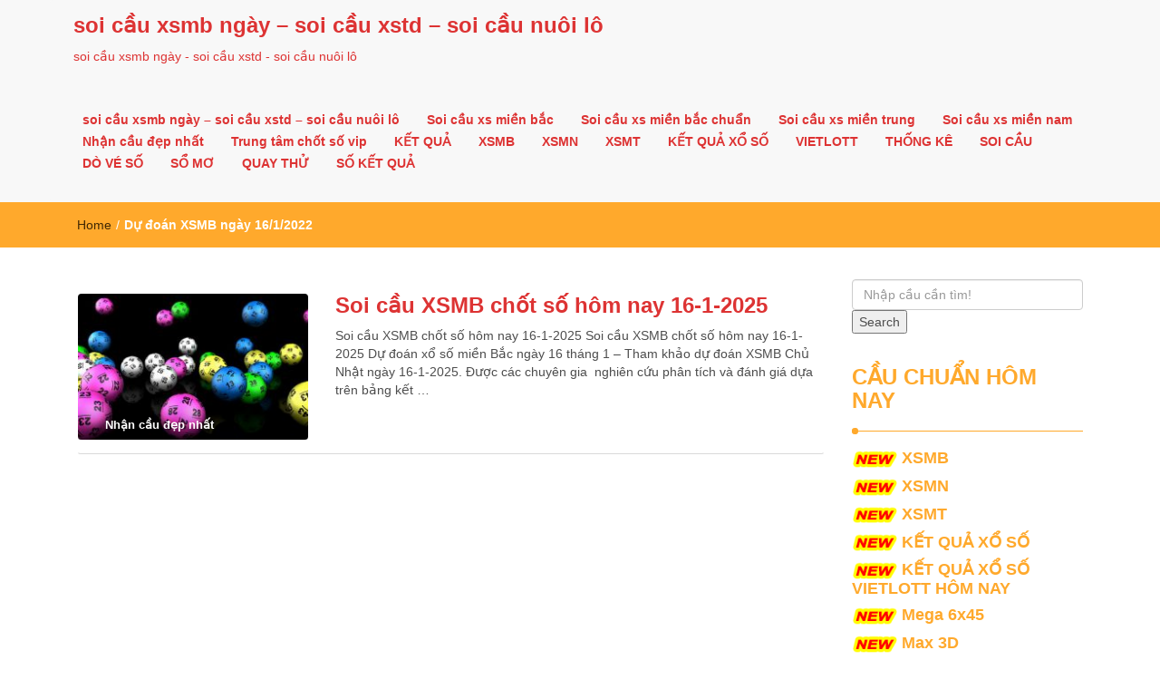

--- FILE ---
content_type: text/html; charset=UTF-8
request_url: https://thantai78.com/tag/du-doan-xsmb-ngay-16-1-2022/
body_size: 10371
content:
<!DOCTYPE html><html lang="vi"><head><meta charset="UTF-8"><meta name="viewport" content="width=device-width, initial-scale=1"><link rel="profile" href="https://gmpg.org/xfn/11"><meta name='robots' content='index, follow, max-image-preview:large, max-snippet:-1, max-video-preview:-1' /><link type="text/css" media="all" href="https://thantai78.com/wp-content/cache/breeze-minification/css/breeze_96223897a82b37de4832c57b214f894d.css" rel="stylesheet" /><title>D&#7921; &#273;o&aacute;n XSMB ng&agrave;y 16/1/2022</title><meta name="description" content="D&#7921; &#273;o&aacute;n XSMB ng&agrave;y 16/1/2022 soi c&#7847;u xsmb ng&agrave;y - soi c&#7847;u xstd - soi c&#7847;u nu&ocirc;i l&ocirc;" /><link rel="canonical" href="https://thantai78.com/tag/du-doan-xsmb-ngay-16-1-2022/" /><meta property="og:locale" content="vi_VN" /><meta property="og:type" content="article" /><meta property="og:title" content="D&#7921; &#273;o&aacute;n XSMB ng&agrave;y 16/1/2022" /><meta property="og:description" content="D&#7921; &#273;o&aacute;n XSMB ng&agrave;y 16/1/2022 soi c&#7847;u xsmb ng&agrave;y - soi c&#7847;u xstd - soi c&#7847;u nu&ocirc;i l&ocirc;" /><meta property="og:url" content="https://thantai78.com/tag/du-doan-xsmb-ngay-16-1-2022/" /><meta property="og:site_name" content="soi c&#7847;u xsmb ng&agrave;y - soi c&#7847;u xstd - soi c&#7847;u nu&ocirc;i l&ocirc;" /><meta name="twitter:card" content="summary_large_image" /> <script type="application/ld+json" class="yoast-schema-graph">{"@context":"https://schema.org","@graph":[{"@type":"CollectionPage","@id":"https://thantai78.com/tag/du-doan-xsmb-ngay-16-1-2022/","url":"https://thantai78.com/tag/du-doan-xsmb-ngay-16-1-2022/","name":"D&#7921; &#273;o&aacute;n XSMB ng&agrave;y 16/1/2022","isPartOf":{"@id":"https://bachthulo3mien.shop/#website"},"primaryImageOfPage":{"@id":"https://thantai78.com/tag/du-doan-xsmb-ngay-16-1-2022/#primaryimage"},"image":{"@id":"https://thantai78.com/tag/du-doan-xsmb-ngay-16-1-2022/#primaryimage"},"thumbnailUrl":"https://thantai78.com/wp-content/uploads/2025/03/background-togel-2.jpg","description":"D&#7921; &#273;o&aacute;n XSMB ng&agrave;y 16/1/2022 soi c&#7847;u xsmb ng&agrave;y - soi c&#7847;u xstd - soi c&#7847;u nu&ocirc;i l&ocirc;","breadcrumb":{"@id":"https://thantai78.com/tag/du-doan-xsmb-ngay-16-1-2022/#breadcrumb"},"inLanguage":"vi"},{"@type":"ImageObject","inLanguage":"vi","@id":"https://thantai78.com/tag/du-doan-xsmb-ngay-16-1-2022/#primaryimage","url":"https://thantai78.com/wp-content/uploads/2025/03/background-togel-2.jpg","contentUrl":"https://thantai78.com/wp-content/uploads/2025/03/background-togel-2.jpg","width":640,"height":360},{"@type":"BreadcrumbList","@id":"https://thantai78.com/tag/du-doan-xsmb-ngay-16-1-2022/#breadcrumb","itemListElement":[{"@type":"ListItem","position":1,"name":"Home","item":"https://bachthulo3mien.shop/"},{"@type":"ListItem","position":2,"name":"D&#7921; &#273;o&aacute;n XSMB ng&agrave;y 16/1/2022"}]},{"@type":"WebSite","@id":"https://bachthulo3mien.shop/#website","url":"https://bachthulo3mien.shop/","name":"soi c&#7847;u xsmb ng&agrave;y - soi c&#7847;u xstd - soi c&#7847;u nu&ocirc;i l&ocirc;","description":"soi c&#7847;u xsmb ng&agrave;y - soi c&#7847;u xstd - soi c&#7847;u nu&ocirc;i l&ocirc;","potentialAction":[{"@type":"SearchAction","target":{"@type":"EntryPoint","urlTemplate":"https://bachthulo3mien.shop/?s={search_term_string}"},"query-input":"required name=search_term_string"}],"inLanguage":"vi"}]}</script> <link rel="alternate" type="application/rss+xml" title="D&ograve;ng th&ocirc;ng tin soi c&#7847;u xsmb ng&agrave;y - soi c&#7847;u xstd - soi c&#7847;u nu&ocirc;i l&ocirc; &raquo;" href="https://thantai78.com/feed/" /><link rel="alternate" type="application/rss+xml" title="D&ograve;ng ph&#7843;n h&#7891;i soi c&#7847;u xsmb ng&agrave;y - soi c&#7847;u xstd - soi c&#7847;u nu&ocirc;i l&ocirc; &raquo;" href="https://thantai78.com/comments/feed/" /><link rel="alternate" type="application/rss+xml" title="D&ograve;ng th&ocirc;ng tin cho Th&#7867; soi c&#7847;u xsmb ng&agrave;y - soi c&#7847;u xstd - soi c&#7847;u nu&ocirc;i l&ocirc; &raquo; D&#7921; &#273;o&aacute;n XSMB ng&agrave;y 16/1/2022" href="https://thantai78.com/tag/du-doan-xsmb-ngay-16-1-2022/feed/" /> <script type="text/javascript">/*  */
window._wpemojiSettings = {"baseUrl":"https:\/\/s.w.org\/images\/core\/emoji\/14.0.0\/72x72\/","ext":".png","svgUrl":"https:\/\/s.w.org\/images\/core\/emoji\/14.0.0\/svg\/","svgExt":".svg","source":{"concatemoji":"https:\/\/thantai78.com\/wp-includes\/js\/wp-emoji-release.min.js?ver=6.4.7"}};
/*! This file is auto-generated */
!function(i,n){var o,s,e;function c(e){try{var t={supportTests:e,timestamp:(new Date).valueOf()};sessionStorage.setItem(o,JSON.stringify(t))}catch(e){}}function p(e,t,n){e.clearRect(0,0,e.canvas.width,e.canvas.height),e.fillText(t,0,0);var t=new Uint32Array(e.getImageData(0,0,e.canvas.width,e.canvas.height).data),r=(e.clearRect(0,0,e.canvas.width,e.canvas.height),e.fillText(n,0,0),new Uint32Array(e.getImageData(0,0,e.canvas.width,e.canvas.height).data));return t.every(function(e,t){return e===r[t]})}function u(e,t,n){switch(t){case"flag":return n(e,"\ud83c\udff3\ufe0f\u200d\u26a7\ufe0f","\ud83c\udff3\ufe0f\u200b\u26a7\ufe0f")?!1:!n(e,"\ud83c\uddfa\ud83c\uddf3","\ud83c\uddfa\u200b\ud83c\uddf3")&&!n(e,"\ud83c\udff4\udb40\udc67\udb40\udc62\udb40\udc65\udb40\udc6e\udb40\udc67\udb40\udc7f","\ud83c\udff4\u200b\udb40\udc67\u200b\udb40\udc62\u200b\udb40\udc65\u200b\udb40\udc6e\u200b\udb40\udc67\u200b\udb40\udc7f");case"emoji":return!n(e,"\ud83e\udef1\ud83c\udffb\u200d\ud83e\udef2\ud83c\udfff","\ud83e\udef1\ud83c\udffb\u200b\ud83e\udef2\ud83c\udfff")}return!1}function f(e,t,n){var r="undefined"!=typeof WorkerGlobalScope&&self instanceof WorkerGlobalScope?new OffscreenCanvas(300,150):i.createElement("canvas"),a=r.getContext("2d",{willReadFrequently:!0}),o=(a.textBaseline="top",a.font="600 32px Arial",{});return e.forEach(function(e){o[e]=t(a,e,n)}),o}function t(e){var t=i.createElement("script");t.src=e,t.defer=!0,i.head.appendChild(t)}"undefined"!=typeof Promise&&(o="wpEmojiSettingsSupports",s=["flag","emoji"],n.supports={everything:!0,everythingExceptFlag:!0},e=new Promise(function(e){i.addEventListener("DOMContentLoaded",e,{once:!0})}),new Promise(function(t){var n=function(){try{var e=JSON.parse(sessionStorage.getItem(o));if("object"==typeof e&&"number"==typeof e.timestamp&&(new Date).valueOf()<e.timestamp+604800&&"object"==typeof e.supportTests)return e.supportTests}catch(e){}return null}();if(!n){if("undefined"!=typeof Worker&&"undefined"!=typeof OffscreenCanvas&&"undefined"!=typeof URL&&URL.createObjectURL&&"undefined"!=typeof Blob)try{var e="postMessage("+f.toString()+"("+[JSON.stringify(s),u.toString(),p.toString()].join(",")+"));",r=new Blob([e],{type:"text/javascript"}),a=new Worker(URL.createObjectURL(r),{name:"wpTestEmojiSupports"});return void(a.onmessage=function(e){c(n=e.data),a.terminate(),t(n)})}catch(e){}c(n=f(s,u,p))}t(n)}).then(function(e){for(var t in e)n.supports[t]=e[t],n.supports.everything=n.supports.everything&&n.supports[t],"flag"!==t&&(n.supports.everythingExceptFlag=n.supports.everythingExceptFlag&&n.supports[t]);n.supports.everythingExceptFlag=n.supports.everythingExceptFlag&&!n.supports.flag,n.DOMReady=!1,n.readyCallback=function(){n.DOMReady=!0}}).then(function(){return e}).then(function(){var e;n.supports.everything||(n.readyCallback(),(e=n.source||{}).concatemoji?t(e.concatemoji):e.wpemoji&&e.twemoji&&(t(e.twemoji),t(e.wpemoji)))}))}((window,document),window._wpemojiSettings);
/*  */</script> <script type="text/javascript" id="breeze-prefetch-js-extra">/*  */
var breeze_prefetch = {"local_url":"https:\/\/thantai78.com","ignore_remote_prefetch":"1","ignore_list":["\/","\/page\/(.)","\/wp-admin\/"]};
/*  */</script> <script type="text/javascript" src="https://thantai78.com/wp-content/plugins/breeze/assets/js/js-front-end/breeze-prefetch-links.min.js?ver=2.1.6" id="breeze-prefetch-js"></script> <script type="text/javascript" src="https://thantai78.com/wp-includes/js/jquery/jquery.min.js?ver=3.7.1" id="jquery-core-js"></script> <script type="text/javascript" src="https://thantai78.com/wp-includes/js/jquery/jquery-migrate.min.js?ver=3.4.1" id="jquery-migrate-js"></script> <link rel="https://api.w.org/" href="https://thantai78.com/wp-json/" /><link rel="alternate" type="application/json" href="https://thantai78.com/wp-json/wp/v2/tags/7578" /><link rel="EditURI" type="application/rsd+xml" title="RSD" href="https://thantai78.com/xmlrpc.php?rsd" /><meta name="generator" content="WordPress 6.4.7" /> <script async src="https://thantai78.com/wp-content/uploads/breeze/google/gtag.js?id=G-Q3X39GZ1QG"></script> <script>window.dataLayer = window.dataLayer || [];
			function gtag(){dataLayer.push(arguments);}
			gtag('js', new Date());
			gtag('config', 'G-Q3X39GZ1QG');</script> <link rel="icon" href="https://thantai78.com/wp-content/uploads/2025/03/1463728902-logo-doi-hinh-sieu-sao-9gate-150x150.jpg" sizes="32x32" /><link rel="icon" href="https://thantai78.com/wp-content/uploads/2025/03/1463728902-logo-doi-hinh-sieu-sao-9gate.jpg" sizes="192x192" /><link rel="apple-touch-icon" href="https://thantai78.com/wp-content/uploads/2025/03/1463728902-logo-doi-hinh-sieu-sao-9gate.jpg" /><meta name="msapplication-TileImage" content="https://thantai78.com/wp-content/uploads/2025/03/1463728902-logo-doi-hinh-sieu-sao-9gate.jpg" /></head><body class="archive tag tag-du-doan-xsmb-ngay-16-1-2022 tag-7578"><header id="top"><div id="menubar"><div class="container"><div class="row"><nav class="navbar navbar-default"> <button type="button" class="navbar-toggle" data-toggle="collapse" data-target="#main-nav"> <span class="icon-bar"></span> <span class="icon-bar"></span> <span class="icon-bar"></span> </button><div class="navbar-header"> <a class="navbar-brand" href="https://thantai78.com/" rel="home">soi c&#7847;u xsmb ng&agrave;y &#8211; soi c&#7847;u xstd &#8211; soi c&#7847;u nu&ocirc;i l&ocirc;</a><p class="ttl_tagline">soi c&#7847;u xsmb ng&agrave;y - soi c&#7847;u xstd - soi c&#7847;u nu&ocirc;i l&ocirc;</p></div><div class="collapse navbar-collapse inline-list" id="main-nav"><ul id="menu-memu" class="nav navbar-nav nav-category"><li id="menu-item-16692" class="menu-item menu-item-type-post_type menu-item-object-page menu-item-home menu-item-16692"><a href="https://thantai78.com/trang-chu/">soi c&#7847;u xsmb ng&agrave;y &ndash; soi c&#7847;u xstd &ndash; soi c&#7847;u nu&ocirc;i l&ocirc;</a></li><li id="menu-item-17148" class="menu-item menu-item-type-taxonomy menu-item-object-category menu-item-has-children menu-item-17148"><a href="https://thantai78.com/soi-cau-xs-mien-bac/">Soi c&#7847;u xs mi&#7873;n b&#7855;c</a><ul class="sub-menu"><li id="menu-item-16956" class="menu-item menu-item-type-post_type menu-item-object-page menu-item-16956"><a href="https://thantai78.com/soi-cau-sieu-chuan-bach-thu-lo-2-nhay-vip-mb/">soi c&#7847;u si&ecirc;u chu&#7849;n b&#7841;ch th&#7911; l&ocirc; 2 nh&aacute;y v&iacute;p mb</a></li><li id="menu-item-16657" class="menu-item menu-item-type-post_type menu-item-object-page menu-item-16657"><a href="https://thantai78.com/soi-cau-sieu-chuan-ba-cang-vip-mb/">soi c&#7847;u si&ecirc;u chu&#7849;n ba c&agrave;ng v&iacute;p mb</a></li><li id="menu-item-16658" class="menu-item menu-item-type-post_type menu-item-object-page menu-item-16658"><a href="https://thantai78.com/soi-cau-sieu-chuan-bach-thu-de-mb/">soi c&#7847;u si&ecirc;u chu&#7849;n b&#7841;ch th&#7911; &#273;&#7873; mb</a></li><li id="menu-item-16659" class="menu-item menu-item-type-post_type menu-item-object-page menu-item-16659"><a href="https://thantai78.com/soi-cau-sieu-chuan-bach-thu-lo-kep-mb/">soi c&#7847;u si&ecirc;u chu&#7849;n b&#7841;ch th&#7911; l&ocirc; k&eacute;p mb</a></li><li id="menu-item-16660" class="menu-item menu-item-type-post_type menu-item-object-page menu-item-16660"><a href="https://thantai78.com/soi-cau-sieu-chuan-bach-thu-lo-mb/">soi c&#7847;u si&ecirc;u chu&#7849;n b&#7841;ch th&#7911; l&ocirc; mb</a></li><li id="menu-item-16663" class="menu-item menu-item-type-post_type menu-item-object-page menu-item-16663"><a href="https://thantai78.com/soi-cau-sieu-chuan-cap-3-cang-vip-mb/">soi c&#7847;u si&ecirc;u chu&#7849;n c&#7863;p 3 c&agrave;ng v&iacute;p mb</a></li><li id="menu-item-16666" class="menu-item menu-item-type-post_type menu-item-object-page menu-item-16666"><a href="https://thantai78.com/soi-cau-sieu-chuan-dan-de-4-con-mb/">soi c&#7847;u si&ecirc;u chu&#7849;n d&agrave;n &#273;&#7873; 4 con mb</a></li><li id="menu-item-16968" class="menu-item menu-item-type-post_type menu-item-object-page menu-item-16968"><a href="https://thantai78.com/soi-cau-sieu-chuan-dan-de-6-con-mb/">soi c&#7847;u si&ecirc;u chu&#7849;n d&agrave;n &#273;&#7873; 6 con mb</a></li><li id="menu-item-16967" class="menu-item menu-item-type-post_type menu-item-object-page menu-item-16967"><a href="https://thantai78.com/soi-cau-sieu-chuan-dan-de-8-con-mb/">soi c&#7847;u si&ecirc;u chu&#7849;n d&agrave;n &#273;&#7873; 8 con mb</a></li><li id="menu-item-16966" class="menu-item menu-item-type-post_type menu-item-object-page menu-item-16966"><a href="https://thantai78.com/soi-cau-sieu-chuan-dan-de-10-con-mb/">soi c&#7847;u si&ecirc;u chu&#7849;n d&agrave;n &#273;&#7873; 10 con mb</a></li><li id="menu-item-16667" class="menu-item menu-item-type-post_type menu-item-object-page menu-item-16667"><a href="https://thantai78.com/soi-cau-sieu-chuan-dan-lo-10-con-mb/">soi c&#7847;u si&ecirc;u chu&#7849;n d&agrave;n l&ocirc; 10 con mb</a></li><li id="menu-item-16668" class="menu-item menu-item-type-post_type menu-item-object-page menu-item-16668"><a href="https://thantai78.com/soi-cau-sieu-chuan-dan-lo-4-con-mb/">soi c&#7847;u si&ecirc;u chu&#7849;n d&agrave;n l&ocirc; 4 con mb</a></li><li id="menu-item-16669" class="menu-item menu-item-type-post_type menu-item-object-page menu-item-16669"><a href="https://thantai78.com/soi-cau-sieu-chuan-dan-lo-6-con-mb/">soi c&#7847;u si&ecirc;u chu&#7849;n d&agrave;n l&ocirc; 6 con mb</a></li></ul></li><li id="menu-item-17149" class="menu-item menu-item-type-taxonomy menu-item-object-category menu-item-has-children menu-item-17149"><a href="https://thantai78.com/soi-cau-xs-mien-bac-chuan/">Soi c&#7847;u xs mi&#7873;n b&#7855;c chu&#7849;n</a><ul class="sub-menu"><li id="menu-item-16670" class="menu-item menu-item-type-post_type menu-item-object-page menu-item-16670"><a href="https://thantai78.com/soi-cau-sieu-chuan-dan-lo-8-con-mb/">soi c&#7847;u si&ecirc;u chu&#7849;n d&agrave;n l&ocirc; 8 con mb</a></li><li id="menu-item-16673" class="menu-item menu-item-type-post_type menu-item-object-page menu-item-16673"><a href="https://thantai78.com/soi-cau-sieu-chuan-de-dau-duoi-con-mb/">soi c&#7847;u si&ecirc;u chu&#7849;n &#273;&#7873; &#273;&#7847;u &#273;u&ocirc;i con mb</a></li><li id="menu-item-16678" class="menu-item menu-item-type-post_type menu-item-object-page menu-item-16678"><a href="https://thantai78.com/soi-cau-sieu-chuan-lo-xien-2-mb/">soi c&#7847;u si&ecirc;u chu&#7849;n l&ocirc; xi&ecirc;n 2 mb</a></li><li id="menu-item-16679" class="menu-item menu-item-type-post_type menu-item-object-page menu-item-16679"><a href="https://thantai78.com/soi-cau-sieu-chuan-lo-xien-3-mb/">soi c&#7847;u si&ecirc;u chu&#7849;n l&ocirc; xi&ecirc;n 3 mb</a></li><li id="menu-item-16680" class="menu-item menu-item-type-post_type menu-item-object-page menu-item-16680"><a href="https://thantai78.com/soi-cau-sieu-chuan-lo-xien-4-mb/">soi c&#7847;u si&ecirc;u chu&#7849;n l&ocirc; xi&ecirc;n 4 mb</a></li><li id="menu-item-16685" class="menu-item menu-item-type-post_type menu-item-object-page menu-item-16685"><a href="https://thantai78.com/soi-cau-sieu-chuan-song-thu-de-mb/">soi c&#7847;u si&ecirc;u chu&#7849;n song th&#7911; &#273;&#7873; mb</a></li><li id="menu-item-16686" class="menu-item menu-item-type-post_type menu-item-object-page menu-item-16686"><a href="https://thantai78.com/soi-cau-sieu-chuan-song-thu-lo-kep-mb/">soi c&#7847;u si&ecirc;u chu&#7849;n song th&#7911; l&ocirc; k&eacute;p mb</a></li><li id="menu-item-16687" class="menu-item menu-item-type-post_type menu-item-object-page menu-item-16687"><a href="https://thantai78.com/soi-cau-sieu-chuan-song-thu-lo-mb/">soi c&#7847;u si&ecirc;u chu&#7849;n song th&#7911; l&ocirc; mb</a></li></ul></li><li id="menu-item-17151" class="menu-item menu-item-type-taxonomy menu-item-object-category menu-item-has-children menu-item-17151"><a href="https://thantai78.com/soi-cau-xs-mien-trung/">Soi c&#7847;u xs mi&#7873;n trung</a><ul class="sub-menu"><li id="menu-item-16662" class="menu-item menu-item-type-post_type menu-item-object-page menu-item-16662"><a href="https://thantai78.com/soi-cau-sieu-chuan-bao-lo-mt/">soi c&#7847;u si&ecirc;u chu&#7849;n bao l&ocirc; mt</a></li><li id="menu-item-16665" class="menu-item menu-item-type-post_type menu-item-object-page menu-item-16665"><a href="https://thantai78.com/soi-cau-sieu-chuan-cap-xiu-chu-mt/">soi c&#7847;u si&ecirc;u chu&#7849;n c&#7863;p x&iacute;u ch&#7911; mt</a></li><li id="menu-item-16672" class="menu-item menu-item-type-post_type menu-item-object-page menu-item-16672"><a href="https://thantai78.com/soi-cau-sieu-chuan-dac-biet-mt/">soi c&#7847;u si&ecirc;u chu&#7849;n &#273;&#7863;c bi&#7879;t mt</a></li><li id="menu-item-16675" class="menu-item menu-item-type-post_type menu-item-object-page menu-item-16675"><a href="https://thantai78.com/soi-cau-sieu-chuan-giai-tam-mt/">soi c&#7847;u si&ecirc;u chu&#7849;n gi&#7843;i t&aacute;m mt</a></li><li id="menu-item-16677" class="menu-item menu-item-type-post_type menu-item-object-page menu-item-16677"><a href="https://thantai78.com/soi-cau-sieu-chuan-lo-3-mt/">soi c&#7847;u si&ecirc;u chu&#7849;n l&ocirc; 3 s&#7889; mt</a></li><li id="menu-item-16682" class="menu-item menu-item-type-post_type menu-item-object-page menu-item-16682"><a href="https://thantai78.com/soi-cau-sieu-chuan-dau-duoi-giai-8-mt/">soi c&#7847;u si&ecirc;u chu&#7849;n s&#7899; &#273;&#7847;u &#273;u&ocirc;i gi&#7843;i 8 mt</a></li><li id="menu-item-16684" class="menu-item menu-item-type-post_type menu-item-object-page menu-item-16684"><a href="https://thantai78.com/soi-cau-sieu-chuan-dau-duoi-giai-dac-biet-mt/">soi c&#7847;u si&ecirc;u chu&#7849;n s&#7899; &#273;&#7847;u &#273;u&ocirc;i gi&#7843;i &#273;&#7863;c bi&#7879;t mt</a></li><li id="menu-item-16689" class="menu-item menu-item-type-post_type menu-item-object-page menu-item-16689"><a href="https://thantai78.com/soi-cau-sieu-chuan-song-thu-lo-mt/">soi c&#7847;u si&ecirc;u chu&#7849;n song th&#7911; l&ocirc; mt</a></li><li id="menu-item-16691" class="menu-item menu-item-type-post_type menu-item-object-page menu-item-16691"><a href="https://thantai78.com/soi-cau-sieu-chuan-xiu-chu-mt/">soi c&#7847;u si&ecirc;u chu&#7849;n x&iacute;u ch&#7911; mt</a></li></ul></li><li id="menu-item-17150" class="menu-item menu-item-type-taxonomy menu-item-object-category menu-item-has-children menu-item-17150"><a href="https://thantai78.com/soi-cau-xs-mien-nam/">Soi c&#7847;u xs mi&#7873;n nam</a><ul class="sub-menu"><li id="menu-item-16661" class="menu-item menu-item-type-post_type menu-item-object-page menu-item-16661"><a href="https://thantai78.com/soi-cau-sieu-chuan-bao-lo-mn/">soi c&#7847;u si&ecirc;u chu&#7849;n bao l&ocirc; mn</a></li><li id="menu-item-16664" class="menu-item menu-item-type-post_type menu-item-object-page menu-item-16664"><a href="https://thantai78.com/soi-cau-sieu-chuan-cap-xiu-chu-mn/">soi c&#7847;u si&ecirc;u chu&#7849;n c&#7863;p x&iacute;u ch&#7911; mn</a></li><li id="menu-item-16671" class="menu-item menu-item-type-post_type menu-item-object-page menu-item-16671"><a href="https://thantai78.com/soi-cau-sieu-chuan-dac-biet-mn/">soi c&#7847;u si&ecirc;u chu&#7849;n &#273;&#7863;c bi&#7879;t mn</a></li><li id="menu-item-16674" class="menu-item menu-item-type-post_type menu-item-object-page menu-item-16674"><a href="https://thantai78.com/soi-cau-sieu-chuan-giai-tam-mn/">soi c&#7847;u si&ecirc;u chu&#7849;n gi&#7843;i t&aacute;m mn</a></li><li id="menu-item-16676" class="menu-item menu-item-type-post_type menu-item-object-page menu-item-16676"><a href="https://thantai78.com/soi-cau-sieu-chuan-lo-3-mn/">soi c&#7847;u si&ecirc;u chu&#7849;n l&ocirc; 3 s&#7889; mn</a></li><li id="menu-item-16681" class="menu-item menu-item-type-post_type menu-item-object-page menu-item-16681"><a href="https://thantai78.com/soi-cau-sieu-chuan-dau-duoi-giai-8-mn/">soi c&#7847;u si&ecirc;u chu&#7849;n s&#7899; &#273;&#7847;u &#273;u&ocirc;i gi&#7843;i 8 mn</a></li><li id="menu-item-16683" class="menu-item menu-item-type-post_type menu-item-object-page menu-item-16683"><a href="https://thantai78.com/soi-cau-sieu-chuan-dau-duoi-giai-dac-biet-mn/">soi c&#7847;u si&ecirc;u chu&#7849;n s&#7899; &#273;&#7847;u &#273;u&ocirc;i gi&#7843;i &#273;&#7863;c bi&#7879;t mn</a></li><li id="menu-item-16688" class="menu-item menu-item-type-post_type menu-item-object-page menu-item-16688"><a href="https://thantai78.com/soi-cau-sieu-chuan-song-thu-lo-mn/">soi c&#7847;u si&ecirc;u chu&#7849;n song th&#7911; l&ocirc; mn</a></li><li id="menu-item-16690" class="menu-item menu-item-type-post_type menu-item-object-page menu-item-16690"><a href="https://thantai78.com/soi-cau-sieu-chuan-xiu-chu-mn/">soi c&#7847;u si&ecirc;u chu&#7849;n x&iacute;u ch&#7911; mn</a></li></ul></li><li id="menu-item-17147" class="menu-item menu-item-type-taxonomy menu-item-object-category menu-item-17147"><a href="https://thantai78.com/nhan-cau-dep-nhat/">Nh&#7853;n c&#7847;u &#273;&#7865;p nh&#7845;t</a></li><li id="menu-item-17152" class="menu-item menu-item-type-taxonomy menu-item-object-category menu-item-17152"><a href="https://thantai78.com/trung-tam-chot-so-vip/">Trung t&acirc;m ch&#7889;t s&#7889; vip</a></li><li id="menu-item-16921" class="menu-item menu-item-type-post_type menu-item-object-post menu-item-16921"><a href="https://thantai78.com/ket-qua/">K&#7870;T QU&#7842;</a></li><li id="menu-item-17944" class="menu-item menu-item-type-post_type menu-item-object-post menu-item-17944"><a href="https://thantai78.com/ket-qua-xo-so-mien-bac-chinh-xac-chuan-nhat/">XSMB</a></li><li id="menu-item-17945" class="menu-item menu-item-type-post_type menu-item-object-post menu-item-17945"><a href="https://thantai78.com/ket-qua-xo-so-mien-nam-chinh-xac-chuan-nhat/">XSMN</a></li><li id="menu-item-17946" class="menu-item menu-item-type-post_type menu-item-object-post menu-item-17946"><a href="https://thantai78.com/ket-qua-xo-so-mien-trung-chinh-xac-chuan-nhat/">XSMT</a></li><li id="menu-item-17947" class="menu-item menu-item-type-post_type menu-item-object-post menu-item-17947"><a href="https://thantai78.com/xo-so-3-mien-hom-nay-ket-qua-xo-so/">K&#7870;T QU&#7842; X&#7892; S&#7888;</a></li><li id="menu-item-17948" class="menu-item menu-item-type-post_type menu-item-object-post menu-item-has-children menu-item-17948"><a href="https://thantai78.com/truc-tiep-kqxs-vietlott-moi-nhat-hom-nay/">VIETLOTT</a><ul class="sub-menu"><li id="menu-item-17949" class="menu-item menu-item-type-post_type menu-item-object-post menu-item-17949"><a href="https://thantai78.com/truc-tiep-kqxs-vietlott-moi-nhat-hom-nay/">K&#7870;T QU&#7842; X&#7892; S&#7888; VIETLOTT H&Ocirc;M NAY</a></li><li id="menu-item-17950" class="menu-item menu-item-type-post_type menu-item-object-post menu-item-17950"><a href="https://thantai78.com/truc-tiep-mega-6-45-moi-nhat-hom-nay/">Mega 6&#215;45</a></li><li id="menu-item-17951" class="menu-item menu-item-type-post_type menu-item-object-post menu-item-17951"><a href="https://thantai78.com/truc-tiep-max-3d-moi-nhat-hom-nay/">Max 3D</a></li><li id="menu-item-17952" class="menu-item menu-item-type-post_type menu-item-object-post menu-item-17952"><a href="https://thantai78.com/truc-tiep-max-4d-moi-nhat-hom-nay/">Max 4D</a></li><li id="menu-item-17953" class="menu-item menu-item-type-post_type menu-item-object-post menu-item-17953"><a href="https://thantai78.com/truc-tiep-power-6-55-moi-nhat-hom-nay/">Power 6/55</a></li></ul></li><li id="menu-item-17954" class="menu-item menu-item-type-post_type menu-item-object-post menu-item-17954"><a href="https://thantai78.com/thong-ke-xo-so-chinh-xac-hang-ngay/">TH&#7888;NG K&Ecirc;</a></li><li id="menu-item-17955" class="menu-item menu-item-type-post_type menu-item-object-post menu-item-17955"><a href="https://thantai78.com/soi-cau-xo-so-3-mien-sieu-chuan/">SOI C&#7846;U</a></li><li id="menu-item-17956" class="menu-item menu-item-type-post_type menu-item-object-post menu-item-17956"><a href="https://thantai78.com/xo-so-hom-nay-tra-cuu-kqxs-hang-ngay/">D&Ograve; V&Eacute; S&#7888;</a></li><li id="menu-item-17957" class="menu-item menu-item-type-post_type menu-item-object-post menu-item-17957"><a href="https://thantai78.com/so-mo/">S&#7892; M&#416;</a></li><li id="menu-item-17958" class="menu-item menu-item-type-post_type menu-item-object-post menu-item-17958"><a href="https://thantai78.com/quay-thu-ket-qua-xo-so-quay-thu-xo-so-chieu-nay/">QUAY TH&#7916;</a></li><li id="menu-item-17959" class="menu-item menu-item-type-post_type menu-item-object-post menu-item-has-children menu-item-17959"><a href="https://thantai78.com/xo-so-mien-bac-30-ngay-chinh-xac-nhat-xsmb-trong-30-ngay/">S&#7888; K&#7870;T QU&#7842;</a><ul class="sub-menu"><li id="menu-item-17960" class="menu-item menu-item-type-post_type menu-item-object-post menu-item-17960"><a href="https://thantai78.com/xo-so-mien-bac-30-ngay-chinh-xac-nhat-xsmb-trong-30-ngay/">S&#7889; k&#7871;t qu&#7843; mi&#7873;n b&#7855;c</a></li><li id="menu-item-17961" class="menu-item menu-item-type-post_type menu-item-object-post menu-item-17961"><a href="https://thantai78.com/xo-so-mien-trung-30-ngay-chinh-xac-nhat-xsmt-trong-30-ngay/">S&#7889; k&#7871;t qu&#7843; mi&#7873;n trung</a></li><li id="menu-item-17962" class="menu-item menu-item-type-post_type menu-item-object-post menu-item-17962"><a href="https://thantai78.com/xo-so-mien-nam-30-ngay-chinh-xac-nhat-xsmn-trong-30-ngay/">S&#7889; k&#7871;t qu&#7843; mi&#7873;n nam</a></li></ul></li></ul></div></nav></div></div></div></header><div class="inline-dropdown"><div class="container"><div class="row"><div class="col-sm-12"><div class="path-category"><ul id="breadcrumbs" class="breadcrumbs"><li class="item-home"><a class="bread-link bread-home" href="https://thantai78.com" title="Home">Home</a></li><li class="separator separator-home"> /</li><li class="item-current item-tag-7578 item-tag-du-doan-xsmb-ngay-16-1-2022"><strong class="bread-current bread-tag-7578 bread-tag-du-doan-xsmb-ngay-16-1-2022">D&#7921; &#273;o&aacute;n XSMB ng&agrave;y 16/1/2022</strong></li></ul></div></div></div></div></div><div class="container" id="post-18513" class="post-18513 post type-post status-publish format-standard has-post-thumbnail hentry category-nhan-cau-dep-nhat tag-bao-lo-2-so-chinh-xac-nhat tag-bi-quyet-soi-cau-16-1-xsmb tag-cac-cap-so-lo-duoc-choi-nhieu-nhat-hom-nay-ngay-16-1-2022-chu-nhat tag-cap-lo-choi-nhieu-nhat-hom-nay tag-cau-lo-chay-3-ngay-qua tag-cau-lo-chay-5-ngay-qua tag-cau-soi-lo-mien-bac-ket-qua-ngay-hom-qua tag-chot-so-dep-du-doan-lo-bach-thu-mien-bac-ngay-16-1-2022-hom-nay tag-chot-so-lo-giai-tam tag-chot-so-mien-bac-hom-nay-chu-nhat tag-dan-16-so-khung-3-ngay tag-dan-20-so-trong-ngay tag-dan-25-so-chac-thang tag-dan-36-so-bat-bai tag-dan-56-so-hom-nay tag-dan-dac-biet-16-so-mien-phi-hom-nay tag-dan-dac-biet-20-so-bat-tu tag-dan-dac-biet-36-so-bat-bai-ngay-16-1-2022 tag-dan-lo-to-hom-nay-mien-bac-bat-bai-ngay-16-1-2022 tag-dd-xsmb-16-1 tag-du-doan-kqxsmb-16-1 tag-du-doan-xo-so-mien-bac-bach-thu-lo-16-1 tag-du-doan-xo-so-mien-bac-dai-phat tag-du-doan-xo-so-mien-bac-wap-vn-16-1 tag-du-doan-xsmb-16-1 tag-du-doan-xsmb-16-1-chuan-nhat tag-du-doan-xsmb-16-1-co-thuong tag-du-doan-xsmb-16-1-dau-duoi tag-du-doan-xsmb-16-1-vip tag-du-doan-xsmb-3-so tag-du-doan-xsmb-666-16-1 tag-du-doan-xsmb-bach-thu-lo-16-1 tag-du-doan-xsmb-minh-ngoc-16-1 tag-du-doan-xsmb-than-tai-16-1 tag-du-doan-xsmb-wap-16-1 tag-du-doan-xsmb-win2888-16-1 tag-du-doan-ket-qua-xo-so-mien-bac tag-du-doan-kq-xsmb-16-1 tag-du-doan-mien-bac-ngay-16-1-2022-chu-nhat-chieu-toi-nay tag-du-doan-mien-nam-ngay-16-thang-1-nam-2022-chu-nhat tag-du-doan-soi-cau-da-lat-lam-dong tag-du-doan-soi-cau-khanh-hoa tag-du-doan-soi-cau-kien-giang tag-du-doan-soi-cau-kon-tum tag-du-doan-soi-cau-thua-thien-hue tag-du-doan-soi-cau-tien-giang tag-du-doan-xo-so-mien-bac-than-tai-16-1 tag-du-doan-xo-so-mien-nam-ngay-16-thang-1-nam-2022-chu-nhat tag-du-doan-xo-so-tien-giang-ngay-16-1-2022-chu-nhat tag-du-doan-xsdl-lam-dong-ngay-16-1-2022-chu-nhat tag-du-doan-xskg-ngay-16-1-2022-chu-nhat tag-du-doan-xsmb-16-1-chinh-xac-nhat tag-du-doan-xsmb-16-1-2022 tag-du-doan-xsmb-16-1-2022-chu-nhat-hom-nay tag-du-doan-xsmb-16-1-2022-chu-nhat-hom-nay-chot-so-lo-vip-mb tag-du-doan-xsmb-ngay-16-thang-1-nam-2022 tag-du-doan-xsmb-ngay-16-1-2022 tag-du-doan-xsmb-ngay-16-1-2022-soi-cau-xo-so-mien-bac-chu-nhat-hom-nay tag-du-doan-xsmb-ngay-16-1-2022-chot-so-mien-bac-ngay-hom-nay-chu-nhat tag-du-doan-xsmn-ngay-16-thang-1-nam-2022 tag-du-doan-xsmt-ngay-16-thang-1-nam-2022 tag-dac-biet-dau-duoi tag-hom-nay-chu-nhat-mien-phi tag-phan-tich-bang-soi-cau-dau-duoi-mien-bac tag-phan-tich-thong-ke-mien-bac-16-1-2022-hom-nay tag-phan-tich-xsmb-16-1-2022-dua-vao-ket-qua-mb-ngay-hom-qua tag-phan-tich-xsmb-16-1-2022-qua-bang-mo-thuong-truoc-do tag-quay-thu-da-lat-ngay-16-1-2022 tag-quay-thu-dai-da-lat-ngay-16-1-2022 tag-quay-thu-dai-kien-giang-ngay-16-1-2022 tag-quay-thu-dai-tien-giang-ngay-16-1-2022 tag-quay-thu-khanh-hoa-ngay-16-1-2022 tag-quay-thu-kien-giang-ngay-16-1-2022 tag-quay-thu-kon-tum-ngay-16-1-2022 tag-quay-thu-thua-thien-hue-ngay-16-1-2022 tag-quay-thu-tien-giang-ngay-16-1-2022 tag-quay-thu-xo-so-mien-bac-hom-nay-16-1-2022 tag-quay-thu-xo-so-mien-bac-ngay-16-1-2022-chu-nhat tag-quay-thu-xstd-ngay-16-1-2022 tag-rong-bach-kim-soi-cau-mien-bac-ngay-16-1-2022 tag-sc-xsmb-16-1 tag-soi-cau-2-nhay tag-soi-cau-24h-xsmb-16-1 tag-soi-cau-bac-nho-mb-hom-nay-16-1-2022 tag-soi-cau-bac-nho-mien-bac-16-1 tag-soi-cau-bach-thu-lo-ngay-16-1 tag-soi-cau-bach-thu-mien-bac-ngay-16-1-2022-chu-nhat-xem-cac-con-lo-dep-trong-ngay tag-soi-cau-bach-thu-mien-nam-ngay-16-1-2022-chu-nhat-xem-cac-con-lo-dep-trong-ngay tag-soi-cau-du-doan-ket-qua-vietlott tag-soi-cau-du-doan-vietlott-ngay-16-1-2022-chu-nhat tag-soi-cau-du-doan-xo-so-mien-bac-ngay-16-1-2022 tag-soi-cau-du-doan-xsmb-16-1 tag-soi-cau-du-doan-xsmb-16-1-2022 tag-soi-cau-lo-2-nhay-hom-nay-16-1-2022 tag-soi-cau-lo-2-nhay-ngay-16-1-2022-hom-nay tag-soi-cau-lo-3s-xsmb-16-1 tag-soi-cau-lo-bach-thu-da-lat-ngay-16-1-2022 tag-soi-cau-lo-bach-thu-kien-giang-ngay-16-1-2022 tag-soi-cau-lo-bach-thu-tien-giang-ngay-16-1-2022 tag-soi-cau-lo-cam-mien-bac-16-1-2022-hom-nay-danh-con-gi tag-soi-cau-lo-vip-mien-bac-16-1 tag-soi-cau-lo-vip-xsmb-ngay-16-1-2022 tag-soi-cau-lo-xien-2-lo-xien-3-mb-ngay-16-1 tag-soi-cau-mega-645-ngay-16-1-2022 tag-soi-cau-mien-bac-16-1-2022-bach-thu-lo-roi-3-ngay-qua tag-soi-cau-pascal-da-lat-ngay-16-1-2022 tag-soi-cau-pascal-khanh-hoa-ngay-16-1-2022 tag-soi-cau-pascal-kien-giang-ngay-16-1-2022 tag-soi-cau-pascal-kon-tum-ngay-16-1-2022 tag-soi-cau-pascal-mb-ngay-16-1-2022 tag-soi-cau-pascal-mien-nam-16-1-2022 tag-soi-cau-pascal-mien-trung-16-1-2022 tag-soi-cau-pascal-thua-thien-hue-ngay-16-1-2022 tag-soi-cau-pascal-tien-giang-ngay-16-1-2022 tag-soi-cau-pascale-mien-bac-ngay-16-1-2022 tag-soi-cau-rong-bach-kim-hom-nay-dep-nhat-ngay-16-1-2022 tag-soi-cau-xo-so-mien-bac-ngay-16-thang-1-nam-2022 tag-soi-cau-xo-so-mien-bac-ngay-16-1-2022-hom-nay-chu-nhat tag-soi-cau-xsmb-16-1 tag-soi-cau-xsmb-16-1-an-to tag-soi-cau-xsmb-16-1-chinh-xac-nhat tag-soi-cau-xsmb-16-1-lo-vip tag-soi-cau-xsmb-16-1-loto-xien tag-soi-cau-xsmb-16-1-mien-phi tag-soi-cau-xsmb-16-1-2022-soi-cau-lo-mien-bac-chu-nhat tag-soi-cau-xsmb-16-1-2022-sieu-chuan tag-soi-cau-xsmb-bach-thu-lo-ngay-16-1-2022 tag-soi-cau-xsmb-minh-ngoc-16-1 tag-soi-cau-xsmb-ngay-16-01-2022 tag-soi-cau-xsmb-wap-16-1 tag-tham-khao-quay-thu-xo-so-mien-bac-16-1-2022 tag-tham-khao-quay-thu-xo-so-mien-bac-hom-nay tag-tham-khao-quay-thu-xo-so-mien-nam-hom-nay tag-tham-khao-quay-thu-xo-so-mien-nam-ngay-16-1-2022 tag-tham-khao-quay-thu-xo-so-mien-trung-ngay-16-1-2022 tag-thong-ke-2-so-cuoi-giai-dac-biet-mien-bac-den-hom-nay-16-1 tag-thong-ke-dac-biet-mien-bac-16-1-2022 tag-thong-ke-lo-to-mien-nam-ngay-16-1-2022-chu-nhat tag-thong-ke-lo-vip-ket-qua-xsmb-16-1-2022-chu-nhat tag-thong-ke-loto-mien-bac-ngay-16-1-2022-chu-nhat tag-thong-ke-mien-bac-16-1-2022 tag-thong-ke-mien-bac-ngay-16-thang-1-nam-2022 tag-thong-ke-nhanh-da-lat tag-thong-ke-nhanh-khanh-hoa tag-thong-ke-nhanh-kien-giang tag-thong-ke-nhanh-kon-tum tag-thong-ke-nhanh-thua-thien-hue tag-thong-ke-nhanh-tien-giang tag-thong-ke-soi-cau-mega-645-chu-nhat-ngay-16-1-2022 tag-thong-ke-tan-suat-lo-to-mien-bac-den-hom-nay-16-1 tag-thong-ke-tan-suat-xsmt-16-1-2022 tag-thong-ke-xo-so-mien-nam-16-1-2022 tag-thong-ke-xsdl-ngay-16-1-2022 tag-thong-ke-xskg-ngay-16-1-2022 tag-thong-ke-xsmb-den-ngay-16-1-2022 tag-thong-ke-xstg-ngay-16-1-2022 tag-tong-hop-ket-qua-mien-bac-ngay-16-1-2022 tag-xem-ket-qua-hom-qua-16-1-2022 tag-xem-lai-bang-ket-qua-mien-bac-16-1-2021 tag-xem-lai-bang-ket-qua-mien-nam-chu-nhat-tuan-truoc tag-xem-lai-bang-ket-qua-mien-trung-chu-nhat-tuan-truoc tag-xem-lai-bang-kqxsmb-ngay-16-1-2022-hom-qua" ><div class="row main-row"><div class="col-sm-9"><div class="news-posts"><div class="other-news"><div class="othernews-post"><div class="row"><div class="col-sm-12"><div class="row"><div class="col-sm-4"><div class="label-img"><div class="othernews-post-image"> <a href="https://thantai78.com/soi-cau-xsmb-chot-so-hom-nay-16-1-2025/"> <img loading="lazy" width="260" height="165" src="https://thantai78.com/wp-content/uploads/2025/03/background-togel-2-260x165.jpg" class="attachment-imnews-thumbnail-image size-imnews-thumbnail-image wp-post-image" alt="" decoding="async" /> </a></div><div class="label"><div class="row label-row"><div class="col-sm-9 col-xs-9 label-column"> <span>Nh&#7853;n c&#7847;u &#273;&#7865;p nh&#7845;t</span></div></div></div></div></div><div class="col-sm-8"><div class="othernews-post-details"><h4 class="othernews-post-title"><b><a href="https://thantai78.com/soi-cau-xsmb-chot-so-hom-nay-16-1-2025/">Soi c&#7847;u XSMB ch&#7889;t s&#7889; h&ocirc;m nay 16-1-2025</a></b></h4><div class="othernews-post-news"><p>Soi c&#7847;u XSMB ch&#7889;t s&#7889; h&ocirc;m nay 16-1-2025 Soi c&#7847;u XSMB ch&#7889;t s&#7889; h&ocirc;m nay 16-1-2025 D&#7921; &#273;o&aacute;n x&#7893; s&#7889; mi&#7873;n B&#7855;c ng&agrave;y 16 th&aacute;ng 1&nbsp;&ndash; Tham kh&#7843;o d&#7921; &#273;o&aacute;n XSMB Ch&#7911; Nh&#7853;t ng&agrave;y 16-1-2025. &#272;&#432;&#7907;c c&aacute;c chuy&ecirc;n gia&nbsp; nghi&ecirc;n c&#7913;u ph&acirc;n t&iacute;ch v&agrave; &#273;&aacute;nh gi&aacute; d&#7921;a tr&ecirc;n b&#7843;ng k&#7871;t &hellip;</p></div></div></div></div></div></div></div></div><div class="more-info"><div class="row"><div class="col-sm-12"></div></div></div></div></div><div class="col-sm-3"><div class="side-area"><aside class="widget_text side-area-post"><div class="textwidget custom-html-widget"><form action="https://www.google.com/search" class="searchform" method="get" name="searchform" target="_blank"> <input name="sitesearch" type="hidden" value="thantai78.com"> <input autocomplete="on" class="form-control search" name="q" placeholder="Nh&#7853;p c&#7847;u c&#7847;n t&igrave;m!" required="required"  type="text"> <button class="button" type="submit">Search</button></form></div></aside><aside class="widget_text side-area-post"><div class="side-area-heading"><h4><b>C&#7846;U CHU&#7848;N H&Ocirc;M NAY</b></h4></div><div class="textwidget custom-html-widget"><h6><strong><img loading="lazy" class="alignnone wp-image-435" src="/wp-content/uploads/2025/09/icon-newgif1512398527.gif" alt="" width="50" height="35" />&nbsp;<a href="/ket-qua-xo-so-mien-bac-chinh-xac-chuan-nhat/">XSMB</a>&nbsp;</strong></h6><h6><strong><img loading="lazy" class="alignnone wp-image-435" src="/wp-content/uploads/2025/09/icon-newgif1512398527.gif" alt="" width="50" height="35" />&nbsp;<a href="/ket-qua-xo-so-mien-nam-chinh-xac-chuan-nhat/">XSMN</a>&nbsp;</strong></h6><h6><strong><img loading="lazy" class="alignnone wp-image-435" src="/wp-content/uploads/2025/09/icon-newgif1512398527.gif" alt="" width="50" height="35" />&nbsp;<a href="/ket-qua-xo-so-mien-trung-chinh-xac-chuan-nhat/">XSMT</a>&nbsp;</strong></h6><h6><strong><img loading="lazy" class="alignnone wp-image-435" src="/wp-content/uploads/2025/09/icon-newgif1512398527.gif" alt="" width="50" height="35" />&nbsp;<a href="/xo-so-3-mien-hom-nay-ket-qua-xo-so/">K&#7870;T QU&#7842; X&#7892; S&#7888; </a>&nbsp;</strong></h6><h6><strong><img loading="lazy" class="alignnone wp-image-435" src="/wp-content/uploads/2025/09/icon-newgif1512398527.gif" alt="" width="50" height="35" />&nbsp;<a href="/truc-tiep-kqxs-vietlott-moi-nhat-hom-nay/">K&#7870;T QU&#7842; X&#7892; S&#7888; VIETLOTT H&Ocirc;M NAY </a>&nbsp;</strong></h6><h6><strong><img loading="lazy" class="alignnone wp-image-435" src="/wp-content/uploads/2025/09/icon-newgif1512398527.gif" alt="" width="50" height="35" />&nbsp;<a href="/truc-tiep-mega-6-45-moi-nhat-hom-nay/">Mega 6x45 </a>&nbsp;</strong></h6><h6><strong><img loading="lazy" class="alignnone wp-image-435" src="/wp-content/uploads/2025/09/icon-newgif1512398527.gif" alt="" width="50" height="35" />&nbsp;<a href="/truc-tiep-max-3d-moi-nhat-hom-nay/">Max 3D </a>&nbsp;</strong></h6><h6><strong><img loading="lazy" class="alignnone wp-image-435" src="/wp-content/uploads/2025/09/icon-newgif1512398527.gif" alt="" width="50" height="35" />&nbsp;<a href="/truc-tiep-max-4d-moi-nhat-hom-nay/">Max 4D </a>&nbsp;</strong></h6><h6><strong><img loading="lazy" class="alignnone wp-image-435" src="/wp-content/uploads/2025/09/icon-newgif1512398527.gif" alt="" width="50" height="35" />&nbsp;<a href="/truc-tiep-power-6-55-moi-nhat-hom-nay/">Power 6/55 </a>&nbsp;</strong></h6><h6><strong><img loading="lazy" class="alignnone wp-image-435" src="/wp-content/uploads/2025/09/icon-newgif1512398527.gif" alt="" width="50" height="35" />&nbsp;<a href="/thong-ke-xo-so-chinh-xac-hang-ngay/">TH&#7888;NG K&Ecirc; </a>&nbsp;</strong></h6><h6><strong><img loading="lazy" class="alignnone wp-image-435" src="/wp-content/uploads/2025/09/icon-newgif1512398527.gif" alt="" width="50" height="35" />&nbsp;<a href="/soi-cau-xo-so-3-mien-sieu-chuan/">SOI C&#7846;U </a>&nbsp;</strong></h6><h6><strong><img loading="lazy" class="alignnone wp-image-435" src="/wp-content/uploads/2025/09/icon-newgif1512398527.gif" alt="" width="50" height="35" />&nbsp;<a href="/xo-so-hom-nay-tra-cuu-kqxs-hang-ngay/">D&Ograve; V&Eacute; S&#7888; </a>&nbsp;</strong></h6><h6><strong><img loading="lazy" class="alignnone wp-image-435" src="/wp-content/uploads/2025/09/icon-newgif1512398527.gif" alt="" width="50" height="35" />&nbsp;<a href="/so-mo/">S&#7892; M&#416; </a>&nbsp;</strong></h6><h6><strong><img loading="lazy" class="alignnone wp-image-435" src="/wp-content/uploads/2025/09/icon-newgif1512398527.gif" alt="" width="50" height="35" />&nbsp;<a href="/quay-thu-ket-qua-xo-so-quay-thu-xo-so-chieu-nay/">QUAY TH&#7916; </a>&nbsp;</strong></h6><h6><strong><img loading="lazy" class="alignnone wp-image-435" src="/wp-content/uploads/2025/09/icon-newgif1512398527.gif" alt="" width="50" height="35" />&nbsp;<a href="/xo-so-mien-bac-30-ngay-chinh-xac-nhat-xsmb-trong-30-ngay/">S&#7889; k&#7871;t qu&#7843; mi&#7873;n b&#7855;c </a>&nbsp;</strong></h6><h6><strong><img loading="lazy" class="alignnone wp-image-435" src="/wp-content/uploads/2025/09/icon-newgif1512398527.gif" alt="" width="50" height="35" />&nbsp;<a href="/xo-so-mien-trung-30-ngay-chinh-xac-nhat-xsmt-trong-30-ngay/">S&#7889; k&#7871;t qu&#7843; mi&#7873;n trung </a>&nbsp;</strong></h6><h6><strong><img loading="lazy" class="alignnone wp-image-435" src="/wp-content/uploads/2025/09/icon-newgif1512398527.gif" alt="" width="50" height="35" />&nbsp;<a href="/xo-so-mien-nam-30-ngay-chinh-xac-nhat-xsmn-trong-30-ngay/">S&#7889; k&#7871;t qu&#7843; mi&#7873;n nam </a>&nbsp;</strong></h6></div></aside><aside class="side-area-post"><img width="300" height="156" src="https://thantai78.com/wp-content/uploads/2025/04/soi-cau-mien-phi-300x156.png" class="image wp-image-16947  attachment-medium size-medium" alt="" style="max-width: 100%; height: auto;" decoding="async" loading="lazy" srcset="https://thantai78.com/wp-content/uploads/2025/04/soi-cau-mien-phi-300x156.png 300w, https://thantai78.com/wp-content/uploads/2025/04/soi-cau-mien-phi.png 560w" sizes="(max-width: 300px) 100vw, 300px" /></aside><aside class="side-area-post"><div class="side-area-heading"><h4><b>MI&#7872;N B&#7854;C CH&#7888;T S&#7888; CHI&#7872;U NAY</b></h4></div><div class="menu-memu-container"><ul id="menu-memu-1" class="menu"><li class="menu-item menu-item-type-post_type menu-item-object-page menu-item-home menu-item-16692"><a href="https://thantai78.com/trang-chu/">soi c&#7847;u xsmb ng&agrave;y &ndash; soi c&#7847;u xstd &ndash; soi c&#7847;u nu&ocirc;i l&ocirc;</a></li><li class="menu-item menu-item-type-taxonomy menu-item-object-category menu-item-has-children menu-item-17148"><a href="https://thantai78.com/soi-cau-xs-mien-bac/">Soi c&#7847;u xs mi&#7873;n b&#7855;c</a><ul class="sub-menu"><li class="menu-item menu-item-type-post_type menu-item-object-page menu-item-16956"><a href="https://thantai78.com/soi-cau-sieu-chuan-bach-thu-lo-2-nhay-vip-mb/">soi c&#7847;u si&ecirc;u chu&#7849;n b&#7841;ch th&#7911; l&ocirc; 2 nh&aacute;y v&iacute;p mb</a></li><li class="menu-item menu-item-type-post_type menu-item-object-page menu-item-16657"><a href="https://thantai78.com/soi-cau-sieu-chuan-ba-cang-vip-mb/">soi c&#7847;u si&ecirc;u chu&#7849;n ba c&agrave;ng v&iacute;p mb</a></li><li class="menu-item menu-item-type-post_type menu-item-object-page menu-item-16658"><a href="https://thantai78.com/soi-cau-sieu-chuan-bach-thu-de-mb/">soi c&#7847;u si&ecirc;u chu&#7849;n b&#7841;ch th&#7911; &#273;&#7873; mb</a></li><li class="menu-item menu-item-type-post_type menu-item-object-page menu-item-16659"><a href="https://thantai78.com/soi-cau-sieu-chuan-bach-thu-lo-kep-mb/">soi c&#7847;u si&ecirc;u chu&#7849;n b&#7841;ch th&#7911; l&ocirc; k&eacute;p mb</a></li><li class="menu-item menu-item-type-post_type menu-item-object-page menu-item-16660"><a href="https://thantai78.com/soi-cau-sieu-chuan-bach-thu-lo-mb/">soi c&#7847;u si&ecirc;u chu&#7849;n b&#7841;ch th&#7911; l&ocirc; mb</a></li><li class="menu-item menu-item-type-post_type menu-item-object-page menu-item-16663"><a href="https://thantai78.com/soi-cau-sieu-chuan-cap-3-cang-vip-mb/">soi c&#7847;u si&ecirc;u chu&#7849;n c&#7863;p 3 c&agrave;ng v&iacute;p mb</a></li><li class="menu-item menu-item-type-post_type menu-item-object-page menu-item-16666"><a href="https://thantai78.com/soi-cau-sieu-chuan-dan-de-4-con-mb/">soi c&#7847;u si&ecirc;u chu&#7849;n d&agrave;n &#273;&#7873; 4 con mb</a></li><li class="menu-item menu-item-type-post_type menu-item-object-page menu-item-16968"><a href="https://thantai78.com/soi-cau-sieu-chuan-dan-de-6-con-mb/">soi c&#7847;u si&ecirc;u chu&#7849;n d&agrave;n &#273;&#7873; 6 con mb</a></li><li class="menu-item menu-item-type-post_type menu-item-object-page menu-item-16967"><a href="https://thantai78.com/soi-cau-sieu-chuan-dan-de-8-con-mb/">soi c&#7847;u si&ecirc;u chu&#7849;n d&agrave;n &#273;&#7873; 8 con mb</a></li><li class="menu-item menu-item-type-post_type menu-item-object-page menu-item-16966"><a href="https://thantai78.com/soi-cau-sieu-chuan-dan-de-10-con-mb/">soi c&#7847;u si&ecirc;u chu&#7849;n d&agrave;n &#273;&#7873; 10 con mb</a></li><li class="menu-item menu-item-type-post_type menu-item-object-page menu-item-16667"><a href="https://thantai78.com/soi-cau-sieu-chuan-dan-lo-10-con-mb/">soi c&#7847;u si&ecirc;u chu&#7849;n d&agrave;n l&ocirc; 10 con mb</a></li><li class="menu-item menu-item-type-post_type menu-item-object-page menu-item-16668"><a href="https://thantai78.com/soi-cau-sieu-chuan-dan-lo-4-con-mb/">soi c&#7847;u si&ecirc;u chu&#7849;n d&agrave;n l&ocirc; 4 con mb</a></li><li class="menu-item menu-item-type-post_type menu-item-object-page menu-item-16669"><a href="https://thantai78.com/soi-cau-sieu-chuan-dan-lo-6-con-mb/">soi c&#7847;u si&ecirc;u chu&#7849;n d&agrave;n l&ocirc; 6 con mb</a></li></ul></li><li class="menu-item menu-item-type-taxonomy menu-item-object-category menu-item-has-children menu-item-17149"><a href="https://thantai78.com/soi-cau-xs-mien-bac-chuan/">Soi c&#7847;u xs mi&#7873;n b&#7855;c chu&#7849;n</a><ul class="sub-menu"><li class="menu-item menu-item-type-post_type menu-item-object-page menu-item-16670"><a href="https://thantai78.com/soi-cau-sieu-chuan-dan-lo-8-con-mb/">soi c&#7847;u si&ecirc;u chu&#7849;n d&agrave;n l&ocirc; 8 con mb</a></li><li class="menu-item menu-item-type-post_type menu-item-object-page menu-item-16673"><a href="https://thantai78.com/soi-cau-sieu-chuan-de-dau-duoi-con-mb/">soi c&#7847;u si&ecirc;u chu&#7849;n &#273;&#7873; &#273;&#7847;u &#273;u&ocirc;i con mb</a></li><li class="menu-item menu-item-type-post_type menu-item-object-page menu-item-16678"><a href="https://thantai78.com/soi-cau-sieu-chuan-lo-xien-2-mb/">soi c&#7847;u si&ecirc;u chu&#7849;n l&ocirc; xi&ecirc;n 2 mb</a></li><li class="menu-item menu-item-type-post_type menu-item-object-page menu-item-16679"><a href="https://thantai78.com/soi-cau-sieu-chuan-lo-xien-3-mb/">soi c&#7847;u si&ecirc;u chu&#7849;n l&ocirc; xi&ecirc;n 3 mb</a></li><li class="menu-item menu-item-type-post_type menu-item-object-page menu-item-16680"><a href="https://thantai78.com/soi-cau-sieu-chuan-lo-xien-4-mb/">soi c&#7847;u si&ecirc;u chu&#7849;n l&ocirc; xi&ecirc;n 4 mb</a></li><li class="menu-item menu-item-type-post_type menu-item-object-page menu-item-16685"><a href="https://thantai78.com/soi-cau-sieu-chuan-song-thu-de-mb/">soi c&#7847;u si&ecirc;u chu&#7849;n song th&#7911; &#273;&#7873; mb</a></li><li class="menu-item menu-item-type-post_type menu-item-object-page menu-item-16686"><a href="https://thantai78.com/soi-cau-sieu-chuan-song-thu-lo-kep-mb/">soi c&#7847;u si&ecirc;u chu&#7849;n song th&#7911; l&ocirc; k&eacute;p mb</a></li><li class="menu-item menu-item-type-post_type menu-item-object-page menu-item-16687"><a href="https://thantai78.com/soi-cau-sieu-chuan-song-thu-lo-mb/">soi c&#7847;u si&ecirc;u chu&#7849;n song th&#7911; l&ocirc; mb</a></li></ul></li><li class="menu-item menu-item-type-taxonomy menu-item-object-category menu-item-has-children menu-item-17151"><a href="https://thantai78.com/soi-cau-xs-mien-trung/">Soi c&#7847;u xs mi&#7873;n trung</a><ul class="sub-menu"><li class="menu-item menu-item-type-post_type menu-item-object-page menu-item-16662"><a href="https://thantai78.com/soi-cau-sieu-chuan-bao-lo-mt/">soi c&#7847;u si&ecirc;u chu&#7849;n bao l&ocirc; mt</a></li><li class="menu-item menu-item-type-post_type menu-item-object-page menu-item-16665"><a href="https://thantai78.com/soi-cau-sieu-chuan-cap-xiu-chu-mt/">soi c&#7847;u si&ecirc;u chu&#7849;n c&#7863;p x&iacute;u ch&#7911; mt</a></li><li class="menu-item menu-item-type-post_type menu-item-object-page menu-item-16672"><a href="https://thantai78.com/soi-cau-sieu-chuan-dac-biet-mt/">soi c&#7847;u si&ecirc;u chu&#7849;n &#273;&#7863;c bi&#7879;t mt</a></li><li class="menu-item menu-item-type-post_type menu-item-object-page menu-item-16675"><a href="https://thantai78.com/soi-cau-sieu-chuan-giai-tam-mt/">soi c&#7847;u si&ecirc;u chu&#7849;n gi&#7843;i t&aacute;m mt</a></li><li class="menu-item menu-item-type-post_type menu-item-object-page menu-item-16677"><a href="https://thantai78.com/soi-cau-sieu-chuan-lo-3-mt/">soi c&#7847;u si&ecirc;u chu&#7849;n l&ocirc; 3 s&#7889; mt</a></li><li class="menu-item menu-item-type-post_type menu-item-object-page menu-item-16682"><a href="https://thantai78.com/soi-cau-sieu-chuan-dau-duoi-giai-8-mt/">soi c&#7847;u si&ecirc;u chu&#7849;n s&#7899; &#273;&#7847;u &#273;u&ocirc;i gi&#7843;i 8 mt</a></li><li class="menu-item menu-item-type-post_type menu-item-object-page menu-item-16684"><a href="https://thantai78.com/soi-cau-sieu-chuan-dau-duoi-giai-dac-biet-mt/">soi c&#7847;u si&ecirc;u chu&#7849;n s&#7899; &#273;&#7847;u &#273;u&ocirc;i gi&#7843;i &#273;&#7863;c bi&#7879;t mt</a></li><li class="menu-item menu-item-type-post_type menu-item-object-page menu-item-16689"><a href="https://thantai78.com/soi-cau-sieu-chuan-song-thu-lo-mt/">soi c&#7847;u si&ecirc;u chu&#7849;n song th&#7911; l&ocirc; mt</a></li><li class="menu-item menu-item-type-post_type menu-item-object-page menu-item-16691"><a href="https://thantai78.com/soi-cau-sieu-chuan-xiu-chu-mt/">soi c&#7847;u si&ecirc;u chu&#7849;n x&iacute;u ch&#7911; mt</a></li></ul></li><li class="menu-item menu-item-type-taxonomy menu-item-object-category menu-item-has-children menu-item-17150"><a href="https://thantai78.com/soi-cau-xs-mien-nam/">Soi c&#7847;u xs mi&#7873;n nam</a><ul class="sub-menu"><li class="menu-item menu-item-type-post_type menu-item-object-page menu-item-16661"><a href="https://thantai78.com/soi-cau-sieu-chuan-bao-lo-mn/">soi c&#7847;u si&ecirc;u chu&#7849;n bao l&ocirc; mn</a></li><li class="menu-item menu-item-type-post_type menu-item-object-page menu-item-16664"><a href="https://thantai78.com/soi-cau-sieu-chuan-cap-xiu-chu-mn/">soi c&#7847;u si&ecirc;u chu&#7849;n c&#7863;p x&iacute;u ch&#7911; mn</a></li><li class="menu-item menu-item-type-post_type menu-item-object-page menu-item-16671"><a href="https://thantai78.com/soi-cau-sieu-chuan-dac-biet-mn/">soi c&#7847;u si&ecirc;u chu&#7849;n &#273;&#7863;c bi&#7879;t mn</a></li><li class="menu-item menu-item-type-post_type menu-item-object-page menu-item-16674"><a href="https://thantai78.com/soi-cau-sieu-chuan-giai-tam-mn/">soi c&#7847;u si&ecirc;u chu&#7849;n gi&#7843;i t&aacute;m mn</a></li><li class="menu-item menu-item-type-post_type menu-item-object-page menu-item-16676"><a href="https://thantai78.com/soi-cau-sieu-chuan-lo-3-mn/">soi c&#7847;u si&ecirc;u chu&#7849;n l&ocirc; 3 s&#7889; mn</a></li><li class="menu-item menu-item-type-post_type menu-item-object-page menu-item-16681"><a href="https://thantai78.com/soi-cau-sieu-chuan-dau-duoi-giai-8-mn/">soi c&#7847;u si&ecirc;u chu&#7849;n s&#7899; &#273;&#7847;u &#273;u&ocirc;i gi&#7843;i 8 mn</a></li><li class="menu-item menu-item-type-post_type menu-item-object-page menu-item-16683"><a href="https://thantai78.com/soi-cau-sieu-chuan-dau-duoi-giai-dac-biet-mn/">soi c&#7847;u si&ecirc;u chu&#7849;n s&#7899; &#273;&#7847;u &#273;u&ocirc;i gi&#7843;i &#273;&#7863;c bi&#7879;t mn</a></li><li class="menu-item menu-item-type-post_type menu-item-object-page menu-item-16688"><a href="https://thantai78.com/soi-cau-sieu-chuan-song-thu-lo-mn/">soi c&#7847;u si&ecirc;u chu&#7849;n song th&#7911; l&ocirc; mn</a></li><li class="menu-item menu-item-type-post_type menu-item-object-page menu-item-16690"><a href="https://thantai78.com/soi-cau-sieu-chuan-xiu-chu-mn/">soi c&#7847;u si&ecirc;u chu&#7849;n x&iacute;u ch&#7911; mn</a></li></ul></li><li class="menu-item menu-item-type-taxonomy menu-item-object-category menu-item-17147"><a href="https://thantai78.com/nhan-cau-dep-nhat/">Nh&#7853;n c&#7847;u &#273;&#7865;p nh&#7845;t</a></li><li class="menu-item menu-item-type-taxonomy menu-item-object-category menu-item-17152"><a href="https://thantai78.com/trung-tam-chot-so-vip/">Trung t&acirc;m ch&#7889;t s&#7889; vip</a></li><li class="menu-item menu-item-type-post_type menu-item-object-post menu-item-16921"><a href="https://thantai78.com/ket-qua/">K&#7870;T QU&#7842;</a></li><li class="menu-item menu-item-type-post_type menu-item-object-post menu-item-17944"><a href="https://thantai78.com/ket-qua-xo-so-mien-bac-chinh-xac-chuan-nhat/">XSMB</a></li><li class="menu-item menu-item-type-post_type menu-item-object-post menu-item-17945"><a href="https://thantai78.com/ket-qua-xo-so-mien-nam-chinh-xac-chuan-nhat/">XSMN</a></li><li class="menu-item menu-item-type-post_type menu-item-object-post menu-item-17946"><a href="https://thantai78.com/ket-qua-xo-so-mien-trung-chinh-xac-chuan-nhat/">XSMT</a></li><li class="menu-item menu-item-type-post_type menu-item-object-post menu-item-17947"><a href="https://thantai78.com/xo-so-3-mien-hom-nay-ket-qua-xo-so/">K&#7870;T QU&#7842; X&#7892; S&#7888;</a></li><li class="menu-item menu-item-type-post_type menu-item-object-post menu-item-has-children menu-item-17948"><a href="https://thantai78.com/truc-tiep-kqxs-vietlott-moi-nhat-hom-nay/">VIETLOTT</a><ul class="sub-menu"><li class="menu-item menu-item-type-post_type menu-item-object-post menu-item-17949"><a href="https://thantai78.com/truc-tiep-kqxs-vietlott-moi-nhat-hom-nay/">K&#7870;T QU&#7842; X&#7892; S&#7888; VIETLOTT H&Ocirc;M NAY</a></li><li class="menu-item menu-item-type-post_type menu-item-object-post menu-item-17950"><a href="https://thantai78.com/truc-tiep-mega-6-45-moi-nhat-hom-nay/">Mega 6&#215;45</a></li><li class="menu-item menu-item-type-post_type menu-item-object-post menu-item-17951"><a href="https://thantai78.com/truc-tiep-max-3d-moi-nhat-hom-nay/">Max 3D</a></li><li class="menu-item menu-item-type-post_type menu-item-object-post menu-item-17952"><a href="https://thantai78.com/truc-tiep-max-4d-moi-nhat-hom-nay/">Max 4D</a></li><li class="menu-item menu-item-type-post_type menu-item-object-post menu-item-17953"><a href="https://thantai78.com/truc-tiep-power-6-55-moi-nhat-hom-nay/">Power 6/55</a></li></ul></li><li class="menu-item menu-item-type-post_type menu-item-object-post menu-item-17954"><a href="https://thantai78.com/thong-ke-xo-so-chinh-xac-hang-ngay/">TH&#7888;NG K&Ecirc;</a></li><li class="menu-item menu-item-type-post_type menu-item-object-post menu-item-17955"><a href="https://thantai78.com/soi-cau-xo-so-3-mien-sieu-chuan/">SOI C&#7846;U</a></li><li class="menu-item menu-item-type-post_type menu-item-object-post menu-item-17956"><a href="https://thantai78.com/xo-so-hom-nay-tra-cuu-kqxs-hang-ngay/">D&Ograve; V&Eacute; S&#7888;</a></li><li class="menu-item menu-item-type-post_type menu-item-object-post menu-item-17957"><a href="https://thantai78.com/so-mo/">S&#7892; M&#416;</a></li><li class="menu-item menu-item-type-post_type menu-item-object-post menu-item-17958"><a href="https://thantai78.com/quay-thu-ket-qua-xo-so-quay-thu-xo-so-chieu-nay/">QUAY TH&#7916;</a></li><li class="menu-item menu-item-type-post_type menu-item-object-post menu-item-has-children menu-item-17959"><a href="https://thantai78.com/xo-so-mien-bac-30-ngay-chinh-xac-nhat-xsmb-trong-30-ngay/">S&#7888; K&#7870;T QU&#7842;</a><ul class="sub-menu"><li class="menu-item menu-item-type-post_type menu-item-object-post menu-item-17960"><a href="https://thantai78.com/xo-so-mien-bac-30-ngay-chinh-xac-nhat-xsmb-trong-30-ngay/">S&#7889; k&#7871;t qu&#7843; mi&#7873;n b&#7855;c</a></li><li class="menu-item menu-item-type-post_type menu-item-object-post menu-item-17961"><a href="https://thantai78.com/xo-so-mien-trung-30-ngay-chinh-xac-nhat-xsmt-trong-30-ngay/">S&#7889; k&#7871;t qu&#7843; mi&#7873;n trung</a></li><li class="menu-item menu-item-type-post_type menu-item-object-post menu-item-17962"><a href="https://thantai78.com/xo-so-mien-nam-30-ngay-chinh-xac-nhat-xsmn-trong-30-ngay/">S&#7889; k&#7871;t qu&#7843; mi&#7873;n nam</a></li></ul></li></ul></div></aside><aside class="side-area-post"><div class="side-area-heading"><h4><b>K&#7871;t qu&#7843; SOI C&#7846;U m&#7899;i nh&#7845;t</b></h4></div><ul><li> <a href="https://thantai78.com/soi-cau-sieu-chuan-dan-de-8-con-mb/">soi c&#7847;u si&ecirc;u chu&#7849;n d&agrave;n &#273;&#7873; 8 con mb</a></li><li> <a href="https://thantai78.com/soi-cau-sieu-chuan-dan-lo-4-con-mb/">soi c&#7847;u si&ecirc;u chu&#7849;n d&agrave;n l&ocirc; 4 con mb</a></li><li> <a href="https://thantai78.com/soi-cau-sieu-chuan-giai-tam-mn/">soi c&#7847;u si&ecirc;u chu&#7849;n gi&#7843;i t&aacute;m mn</a></li><li> <a href="https://thantai78.com/soi-cau-sieu-chuan-bach-thu-lo-kep-mb/">soi c&#7847;u si&ecirc;u chu&#7849;n b&#7841;ch th&#7911; l&ocirc; k&eacute;p mb</a></li><li> <a href="https://thantai78.com/soi-cau-sieu-chuan-song-thu-lo-mt/">soi c&#7847;u si&ecirc;u chu&#7849;n song th&#7911; l&ocirc; mt</a></li></ul></aside><aside class="side-area-post"><div class="side-area-heading"><h4><b>soi c&#7847;u xsmb ng&agrave;y nay</b></h4></div><div class="tagcloud"><a href="https://thantai78.com/tag/bao-lo-2-so-chinh-xac-nhat/" class="tag-cloud-link tag-link-4321 tag-link-position-1" style="font-size: 14.313725490196pt;" aria-label="bao l&ocirc; 2 s&#7889; ch&iacute;nh x&aacute;c nh&#7845;t (21 m&#7909;c)">bao l&ocirc; 2 s&#7889; ch&iacute;nh x&aacute;c nh&#7845;t</a> <a href="https://thantai78.com/tag/chot-so-lo-giai-tam/" class="tag-cloud-link tag-link-4327 tag-link-position-2" style="font-size: 11.294117647059pt;" aria-label="ch&#7889;t s&#7889; l&ocirc; gi&#7843;i t&aacute;m (16 m&#7909;c)">ch&#7889;t s&#7889; l&ocirc; gi&#7843;i t&aacute;m</a> <a href="https://thantai78.com/tag/cach-bat-cau-de-mien-bac/" class="tag-cloud-link tag-link-2928 tag-link-position-3" style="font-size: 12.117647058824pt;" aria-label="C&aacute;ch b&#7855;t c&#7847;u de mi&#7873;n B&#7855;c (17 m&#7909;c)">C&aacute;ch b&#7855;t c&#7847;u de mi&#7873;n B&#7855;c</a> <a href="https://thantai78.com/tag/cach-bat-lo-chuan-theo-ngay/" class="tag-cloud-link tag-link-2925 tag-link-position-4" style="font-size: 20.901960784314pt;" aria-label="C&aacute;ch b&#7855;t l&ocirc; chu&#7849;n theo ng&agrave;y (37 m&#7909;c)">C&aacute;ch b&#7855;t l&ocirc; chu&#7849;n theo ng&agrave;y</a> <a href="https://thantai78.com/tag/cach-bat-lo-giai-7/" class="tag-cloud-link tag-link-2934 tag-link-position-5" style="font-size: 9.0980392156863pt;" aria-label="C&aacute;ch b&#7855;t l&ocirc; gi&#7843;i 7 (13 m&#7909;c)">C&aacute;ch b&#7855;t l&ocirc; gi&#7843;i 7</a> <a href="https://thantai78.com/tag/cach-bat-lo-kep-mien-bac/" class="tag-cloud-link tag-link-523 tag-link-position-6" style="font-size: 8pt;" aria-label="c&aacute;ch b&#7855;t l&ocirc; k&eacute;p mi&#7873;n B&#7855;c (12 m&#7909;c)">c&aacute;ch b&#7855;t l&ocirc; k&eacute;p mi&#7873;n B&#7855;c</a> <a href="https://thantai78.com/tag/cach-choi-lo-de-chuyen-nghiep/" class="tag-cloud-link tag-link-2909 tag-link-position-7" style="font-size: 9.0980392156863pt;" aria-label="C&aacute;ch ch&#417;i l&ocirc; de chuy&ecirc;n nghi&#7879;p (13 m&#7909;c)">C&aacute;ch ch&#417;i l&ocirc; de chuy&ecirc;n nghi&#7879;p</a> <a href="https://thantai78.com/tag/cach-soi-cau-lo-2021/" class="tag-cloud-link tag-link-2929 tag-link-position-8" style="font-size: 12.666666666667pt;" aria-label="C&aacute;ch soi c&#7847;u l&ocirc; 2021 (18 m&#7909;c)">C&aacute;ch soi c&#7847;u l&ocirc; 2021</a> <a href="https://thantai78.com/tag/cach-soi-cau-lo-mien-bac-2021/" class="tag-cloud-link tag-link-3241 tag-link-position-9" style="font-size: 13.21568627451pt;" aria-label="C&aacute;ch soi c&#7847;u l&ocirc; mi&#7873;n B&#7855;c 2021 (19 m&#7909;c)">C&aacute;ch soi c&#7847;u l&ocirc; mi&#7873;n B&#7855;c 2021</a> <a href="https://thantai78.com/tag/cach-tinh-lo-chuan/" class="tag-cloud-link tag-link-2941 tag-link-position-10" style="font-size: 14.313725490196pt;" aria-label="C&aacute;ch t&iacute;nh l&ocirc; chu&#7849;n (21 m&#7909;c)">C&aacute;ch t&iacute;nh l&ocirc; chu&#7849;n</a> <a href="https://thantai78.com/tag/cach-tinh-lo-de-2021/" class="tag-cloud-link tag-link-2894 tag-link-position-11" style="font-size: 17.333333333333pt;" aria-label="C&aacute;ch t&iacute;nh l&ocirc; De 2021 (27 m&#7909;c)">C&aacute;ch t&iacute;nh l&ocirc; De 2021</a> <a href="https://thantai78.com/tag/cach-danh-de-an-100/" class="tag-cloud-link tag-link-2866 tag-link-position-12" style="font-size: 14.313725490196pt;" aria-label="C&aacute;ch &#273;&aacute;nh de &#259;n 100 (21 m&#7909;c)">C&aacute;ch &#273;&aacute;nh de &#259;n 100</a> <a href="https://thantai78.com/tag/cach-danh-lo-ngay-nao-cung-trung/" class="tag-cloud-link tag-link-2938 tag-link-position-13" style="font-size: 22pt;" aria-label="C&aacute;ch &#273;&aacute;nh l&ocirc; ng&agrave;y n&agrave;o c&#361;ng tr&uacute;ng (41 m&#7909;c)">C&aacute;ch &#273;&aacute;nh l&ocirc; ng&agrave;y n&agrave;o c&#361;ng tr&uacute;ng</a> <a href="https://thantai78.com/tag/cach-danh-de-ngay-nao-cung-trung/" class="tag-cloud-link tag-link-782 tag-link-position-14" style="font-size: 17.333333333333pt;" aria-label="c&aacute;ch &#273;&aacute;nh &#273;&#7873; ng&agrave;y n&agrave;o c&#361;ng tr&uacute;ng (27 m&#7909;c)">c&aacute;ch &#273;&aacute;nh &#273;&#7873; ng&agrave;y n&agrave;o c&#361;ng tr&uacute;ng</a> <a href="https://thantai78.com/tag/cong-thuc-danh-de/" class="tag-cloud-link tag-link-2860 tag-link-position-15" style="font-size: 9.921568627451pt;" aria-label="C&ocirc;ng th&#7913;c &#273;&aacute;nh &#273;&#7873; (14 m&#7909;c)">C&ocirc;ng th&#7913;c &#273;&aacute;nh &#273;&#7873;</a> <a href="https://thantai78.com/tag/cau-lo-chay-3-ngay-qua/" class="tag-cloud-link tag-link-4563 tag-link-position-16" style="font-size: 15.960784313725pt;" aria-label="C&#7847;u l&ocirc; ch&#7841;y 3 ng&agrave;y qua (24 m&#7909;c)">C&#7847;u l&ocirc; ch&#7841;y 3 ng&agrave;y qua</a> <a href="https://thantai78.com/tag/cau-lo-chay-5-ngay-qua/" class="tag-cloud-link tag-link-4565 tag-link-position-17" style="font-size: 12.666666666667pt;" aria-label="C&#7847;u l&ocirc; ch&#7841;y 5 ng&agrave;y qua (18 m&#7909;c)">C&#7847;u l&ocirc; ch&#7841;y 5 ng&agrave;y qua</a> <a href="https://thantai78.com/tag/cau-lo-chay-quanh-nam/" class="tag-cloud-link tag-link-2935 tag-link-position-18" style="font-size: 9.0980392156863pt;" aria-label="C&#7847;u l&ocirc; ch&#7841;y quanh n&#259;m (13 m&#7909;c)">C&#7847;u l&ocirc; ch&#7841;y quanh n&#259;m</a> <a href="https://thantai78.com/tag/cau-soi-lo-mien-bac-ket-qua-ngay-hom-qua/" class="tag-cloud-link tag-link-5478 tag-link-position-19" style="font-size: 18.156862745098pt;" aria-label="C&#7847;u soi l&ocirc; mi&#7873;n B&#7855;c k&#7871;t qu&#7843; ng&agrave;y h&ocirc;m qua (29 m&#7909;c)">C&#7847;u soi l&ocirc; mi&#7873;n B&#7855;c k&#7871;t qu&#7843; ng&agrave;y h&ocirc;m qua</a> <a href="https://thantai78.com/tag/cap-lo-choi-nhieu-nhat-hom-nay/" class="tag-cloud-link tag-link-4569 tag-link-position-20" style="font-size: 15.960784313725pt;" aria-label="C&#7863;p l&ocirc; ch&#417;i nhi&#7873;u nh&#7845;t h&ocirc;m nay (24 m&#7909;c)">C&#7863;p l&ocirc; ch&#417;i nhi&#7873;u nh&#7845;t h&ocirc;m nay</a> <a href="https://thantai78.com/tag/du-doan-xo-so-mien-bac-dai-phat/" class="tag-cloud-link tag-link-5045 tag-link-position-21" style="font-size: 19.529411764706pt;" aria-label="du doan xo so Mi&#7873;n B&#7855;c d&#7841;i ph&aacute;t (33 m&#7909;c)">du doan xo so Mi&#7873;n B&#7855;c d&#7841;i ph&aacute;t</a> <a href="https://thantai78.com/tag/du-doan-xo-so-mien-trung-dai-phat/" class="tag-cloud-link tag-link-5112 tag-link-position-22" style="font-size: 8pt;" aria-label="du doan xo so Mi&#7873;n Trung d&#7841;i ph&aacute;t (12 m&#7909;c)">du doan xo so Mi&#7873;n Trung d&#7841;i ph&aacute;t</a> <a href="https://thantai78.com/tag/du-doan-xsmb-3-so/" class="tag-cloud-link tag-link-4276 tag-link-position-23" style="font-size: 21.176470588235pt;" aria-label="du doan XSMB 3 so (38 m&#7909;c)">du doan XSMB 3 so</a> <a href="https://thantai78.com/tag/dan-25-so-chac-thang/" class="tag-cloud-link tag-link-6803 tag-link-position-24" style="font-size: 9.921568627451pt;" aria-label="D&agrave;n 25 s&#7889; ch&#7855;c th&#7855;ng (14 m&#7909;c)">D&agrave;n 25 s&#7889; ch&#7855;c th&#7855;ng</a> <a href="https://thantai78.com/tag/dan-36-so-bat-bai/" class="tag-cloud-link tag-link-6797 tag-link-position-25" style="font-size: 10.470588235294pt;" aria-label="D&agrave;n 36 s&#7889; b&#7845;t b&#7841;i (15 m&#7909;c)">D&agrave;n 36 s&#7889; b&#7845;t b&#7841;i</a> <a href="https://thantai78.com/tag/dan-56-so-hom-nay/" class="tag-cloud-link tag-link-6770 tag-link-position-26" style="font-size: 9.921568627451pt;" aria-label="D&agrave;n 56 s&#7889; h&ocirc;m nay (14 m&#7909;c)">D&agrave;n 56 s&#7889; h&ocirc;m nay</a> <a href="https://thantai78.com/tag/du-doan-ket-qua-xo-so-mien-bac/" class="tag-cloud-link tag-link-3998 tag-link-position-27" style="font-size: 15.411764705882pt;" aria-label="D&#7921; &#273;o&aacute;n k&#7871;t qu&#7843; x&#7893; s&#7889; mi&#7873;n B&#7855;c (23 m&#7909;c)">D&#7921; &#273;o&aacute;n k&#7871;t qu&#7843; x&#7893; s&#7889; mi&#7873;n B&#7855;c</a> <a href="https://thantai78.com/tag/du-doan-ket-qua-xo-so-sieu-chinh-xac-hom-nay/" class="tag-cloud-link tag-link-2839 tag-link-position-28" style="font-size: 8pt;" aria-label="D&#7921; &#273;o&aacute;n k&#7871;t qu&#7843; x&#7893; s&#7889; si&ecirc;u ch&iacute;nh x&aacute;c h&ocirc;m nay (12 m&#7909;c)">D&#7921; &#273;o&aacute;n k&#7871;t qu&#7843; x&#7893; s&#7889; si&ecirc;u ch&iacute;nh x&aacute;c h&ocirc;m nay</a> <a href="https://thantai78.com/tag/du-doan-xo-so-mien-bac/" class="tag-cloud-link tag-link-3067 tag-link-position-29" style="font-size: 9.921568627451pt;" aria-label="d&#7921; &#273;o&aacute;n x&#7893; s&#7889; mi&#7873;n b&#7855;c (14 m&#7909;c)">d&#7921; &#273;o&aacute;n x&#7893; s&#7889; mi&#7873;n b&#7855;c</a> <a href="https://thantai78.com/tag/kinh-nghiem-choi-lo-de-mien-bac-2021/" class="tag-cloud-link tag-link-2951 tag-link-position-30" style="font-size: 8pt;" aria-label="Kinh nghi&#7879;m ch&#417;i l&ocirc; de mi&#7873;n B&#7855;c 2021 (12 m&#7909;c)">Kinh nghi&#7879;m ch&#417;i l&ocirc; de mi&#7873;n B&#7855;c 2021</a> <a href="https://thantai78.com/tag/lo-dep-hom-nay/" class="tag-cloud-link tag-link-74 tag-link-position-31" style="font-size: 15.960784313725pt;" aria-label="l&ocirc; &#273;&#7865;p h&ocirc;m nay (24 m&#7909;c)">l&ocirc; &#273;&#7865;p h&ocirc;m nay</a> <a href="https://thantai78.com/tag/meo-danh-de/" class="tag-cloud-link tag-link-2859 tag-link-position-32" style="font-size: 12.117647058824pt;" aria-label="M&#7865;o &#273;&aacute;nh &#273;&#7873; (17 m&#7909;c)">M&#7865;o &#273;&aacute;nh &#273;&#7873;</a> <a href="https://thantai78.com/tag/phan-tich-bang-soi-cau-dau-duoi-mien-bac/" class="tag-cloud-link tag-link-4357 tag-link-position-33" style="font-size: 14.862745098039pt;" aria-label="Ph&acirc;n t&iacute;ch b&#7843;ng soi c&#7847;u &#273;&#7847;u &#273;u&ocirc;i mi&#7873;n B&#7855;c (22 m&#7909;c)">Ph&acirc;n t&iacute;ch b&#7843;ng soi c&#7847;u &#273;&#7847;u &#273;u&ocirc;i mi&#7873;n B&#7855;c</a> <a href="https://thantai78.com/tag/phuong-phap-tinh-lo-chuan-danh-hang-ngay/" class="tag-cloud-link tag-link-2897 tag-link-position-34" style="font-size: 19.803921568627pt;" aria-label="Ph&#432;&#417;ng ph&aacute;p t&iacute;nh l&ocirc; chu&#7849;n &#273;&aacute;nh h&agrave;ng ng&agrave;y (34 m&#7909;c)">Ph&#432;&#417;ng ph&aacute;p t&iacute;nh l&ocirc; chu&#7849;n &#273;&aacute;nh h&agrave;ng ng&agrave;y</a> <a href="https://thantai78.com/tag/soi-cau-xsmb/" class="tag-cloud-link tag-link-65 tag-link-position-35" style="font-size: 9.0980392156863pt;" aria-label="soi cau xsmb (13 m&#7909;c)">soi cau xsmb</a> <a href="https://thantai78.com/tag/soi-cau-2-nhay/" class="tag-cloud-link tag-link-4566 tag-link-position-36" style="font-size: 15.960784313725pt;" aria-label="Soi c&#7847;u 2 nh&aacute;y (24 m&#7909;c)">Soi c&#7847;u 2 nh&aacute;y</a> <a href="https://thantai78.com/tag/soi-cau-bach-thu-chay-3-ngay-qua/" class="tag-cloud-link tag-link-5050 tag-link-position-37" style="font-size: 8pt;" aria-label="Soi c&#7847;u b&#7841;ch th&#7911; ch&#7841;y 3 ng&agrave;y qua (12 m&#7909;c)">Soi c&#7847;u b&#7841;ch th&#7911; ch&#7841;y 3 ng&agrave;y qua</a> <a href="https://thantai78.com/tag/soi-cau-du-doan-ket-qua-vietlott/" class="tag-cloud-link tag-link-4264 tag-link-position-38" style="font-size: 16.235294117647pt;" aria-label="Soi c&#7847;u d&#7921; &#273;o&aacute;n k&#7871;t qu&#7843;&nbsp;Vietlott (25 m&#7909;c)">Soi c&#7847;u d&#7921; &#273;o&aacute;n k&#7871;t qu&#7843;&nbsp;Vietlott</a> <a href="https://thantai78.com/tag/soi-cau-du-doan-xsmb-chinh-xac-100/" class="tag-cloud-link tag-link-675 tag-link-position-39" style="font-size: 11.294117647059pt;" aria-label="soi c&#7847;u d&#7921; &#273;o&aacute;n xsmb ch&iacute;nh x&aacute;c 100 (16 m&#7909;c)">soi c&#7847;u d&#7921; &#273;o&aacute;n xsmb ch&iacute;nh x&aacute;c 100</a> <a href="https://thantai78.com/tag/soi-cau-lo-de/" class="tag-cloud-link tag-link-72 tag-link-position-40" style="font-size: 13.21568627451pt;" aria-label="soi c&#7847;u l&ocirc; &#273;&#7873; (19 m&#7909;c)">soi c&#7847;u l&ocirc; &#273;&#7873;</a> <a href="https://thantai78.com/tag/soi-cau-xsmb-mien-phi-ngay-hom-nay/" class="tag-cloud-link tag-link-2826 tag-link-position-41" style="font-size: 8pt;" aria-label="soi c&#7847;u xsmb mi&#7877;n ph&iacute; ng&agrave;y h&ocirc;m nay (12 m&#7909;c)">soi c&#7847;u xsmb mi&#7877;n ph&iacute; ng&agrave;y h&ocirc;m nay</a> <a href="https://thantai78.com/tag/tham-khao-quay-thu-xo-so-mien-bac-hom-nay/" class="tag-cloud-link tag-link-5477 tag-link-position-42" style="font-size: 18.156862745098pt;" aria-label="Tham kh&#7843;o Quay th&#7917; x&#7893; s&#7889; mi&#7873;n B&#7855;c h&ocirc;m nay (29 m&#7909;c)">Tham kh&#7843;o Quay th&#7917; x&#7893; s&#7889; mi&#7873;n B&#7855;c h&ocirc;m nay</a> <a href="https://thantai78.com/tag/tham-khao-quay-thu-xo-so-mien-nam-hom-nay/" class="tag-cloud-link tag-link-5023 tag-link-position-43" style="font-size: 12.666666666667pt;" aria-label="Tham kh&#7843;o Quay th&#7917; x&#7893; s&#7889; mi&#7873;n Nam h&ocirc;m nay (18 m&#7909;c)">Tham kh&#7843;o Quay th&#7917; x&#7893; s&#7889; mi&#7873;n Nam h&ocirc;m nay</a> <a href="https://thantai78.com/tag/tham-khao-quay-thu-xo-so-mien-trung-hom-nay/" class="tag-cloud-link tag-link-4858 tag-link-position-44" style="font-size: 13.764705882353pt;" aria-label="Tham kh&#7843;o&nbsp;Quay th&#7917; x&#7893; s&#7889; mi&#7873;n Trung h&ocirc;m nay (20 m&#7909;c)">Tham kh&#7843;o&nbsp;Quay th&#7917; x&#7893; s&#7889; mi&#7873;n Trung h&ocirc;m nay</a> <a href="https://thantai78.com/tag/dac-biet-dau-duoi/" class="tag-cloud-link tag-link-4317 tag-link-position-45" style="font-size: 11.294117647059pt;" aria-label="&#273;&#7863;c bi&#7879;t &#273;&#7847;u &#273;u&ocirc;i (16 m&#7909;c)">&#273;&#7863;c bi&#7879;t &#273;&#7847;u &#273;u&ocirc;i</a></div></aside></div></div></div></div><footer class="widget-footer"><div class="container"><div class="widget-footer-row"><div class="row"></div></div></div></footer><footer class="menu-footer"><div class="container"><div class="menu-footer-row"><div class="row"><div class="col-sm-9 col-xs-12"><nav class="navbar"></nav></div><div class="col-sm-3"><div class="footer-copyrights"><p>Powered By <a href="http://bachthulo100.com/">SOI C&#7846;U D&#7920; &#272;O&Aacute;N CHU&#7848;N</a></p></div></div></div></div></div></footer>  <script>(function(d, w, c) {
        w.ChatraID = 'm4v2nYYTWSJzKgAQR';
        var s = d.createElement('script');
        w[c] = w[c] || function() {
            (w[c].q = w[c].q || []).push(arguments);
        };
        s.async = true;
        s.src = 'https://call.chatra.io/chatra.js';
        if (d.head) d.head.appendChild(s);
    })(document, window, 'Chatra');</script> <script type="text/javascript" id="custom-script-js-extra">/*  */
var wpdata = {"object_id":"7578","site_url":"https:\/\/thantai78.com"};
/*  */</script> <script type="text/javascript" src="https://thantai78.com/wp-content/plugins/wp-meta-and-date-remover/assets/js/inspector.js?ver=1.1" id="custom-script-js"></script> <script type="text/javascript" src="https://thantai78.com/wp-content/themes/imnews/js/bootstrap.min.js?ver=6.4.7" id="bootstrap-js"></script> <script type="text/javascript" src="https://thantai78.com/wp-content/themes/imnews/js/stellarnav.js?ver=6.4.7" id="stellarnav-js"></script> <script type="text/javascript" src="https://thantai78.com/wp-content/themes/imnews/js/custom.js?ver=6.4.7" id="imnews-custom-js"></script> <script type="text/javascript" src="https://thantai78.com/wp-content/plugins/breeze/assets/js/js-front-end/breeze-lazy-load.min.js?ver=2.1.6" id="breeze-lazy-js"></script> <script defer src="https://static.cloudflareinsights.com/beacon.min.js/vcd15cbe7772f49c399c6a5babf22c1241717689176015" integrity="sha512-ZpsOmlRQV6y907TI0dKBHq9Md29nnaEIPlkf84rnaERnq6zvWvPUqr2ft8M1aS28oN72PdrCzSjY4U6VaAw1EQ==" data-cf-beacon='{"version":"2024.11.0","token":"3e047c0510df4bfc9df9641e24f687a4","r":1,"server_timing":{"name":{"cfCacheStatus":true,"cfEdge":true,"cfExtPri":true,"cfL4":true,"cfOrigin":true,"cfSpeedBrain":true},"location_startswith":null}}' crossorigin="anonymous"></script>
</body></html>
<!-- Cache served by breeze CACHE - Last modified: Sun, 25 Jan 2026 04:48:33 GMT -->
